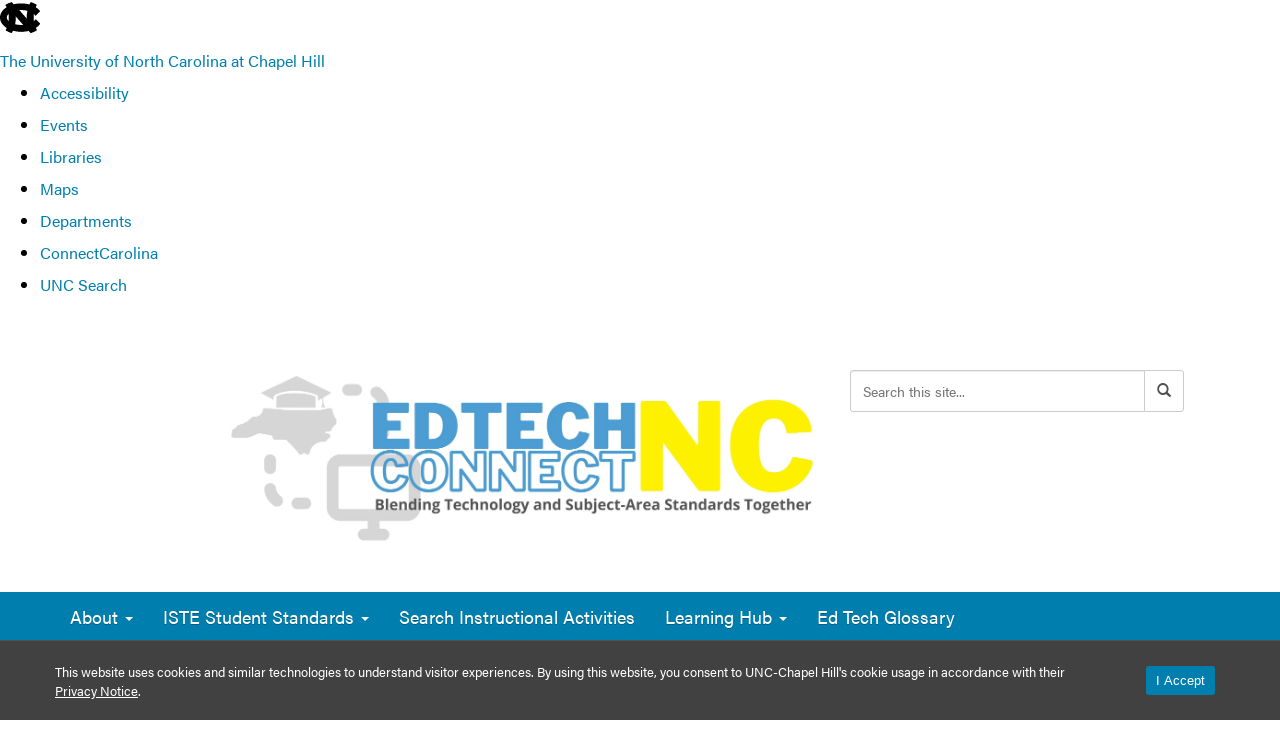

--- FILE ---
content_type: text/css
request_url: https://ed.unc.edu/wp-content/themes/unc-soe-theme/hosted-css/auxiliary.css
body_size: 1703
content:
html {
  font-size: 16px;
}

body {
  font-size: 1rem;
  color: black;
  font-family: acumin-pro, sans-serif;
}

body * {
  font-family: acumin-pro;
}

body .panel-body {
  font-family: acumin-pro;
}

.navbar-nav {
  font-size: 1.125rem;
  font-family: acumin-pro, sans-serif;
}

.navbar-nav .dropdown {
  font-family: inherit;
}

.dropdown-menu>li>a {
  font-size: 1rem;
}

.navbar-brand {
  display: none;
}

.breadcrumbs {
  font-size: 0;
  font-weight: 600;
  text-transform: uppercase;
  color: transparent;
  margin-left: -1rem;
}

.breadcrumbs a {
  padding-right: 1rem;
  padding-left: 1rem;
  font-size: 1rem;
}

.breadcrumbs a:link,
.breadcrumbs a:visited {
  color: #007fae;
}

.breadcrumbs a:hover,
.breadcrumbs a:focus {
  text-decoration: underline;
}

.breadcrumbs>a:not(:first-child),
.breadcrumbs>span:not(:first-child) a {
  border-left: solid #007fae 2px;
}

.breadcrumbs .current {
  display: none;
}

h1,
h2,
h3,
h4,
h5,
h6,
.content.container h2,
.content.container h3,
.content.container h4,
.content.container h5,
.content.container h6 {
  font-weight: 700;
  color: rgb(19, 41, 75);
}

h2,
h3,
h4,
h5,
h6,
.content.container h2,
.content.container h3,
.content.container h4,
.content.container h5,
.content.container h6 {
  font-weight: 700;
}

/** To use a different pillar icon in the header background, override the `background-image`
*   property by adding the following to the theme's Custom CSS field:
*   
*   .abovefold {
*     background-image: url(https://ed.unc.edu/wp-content/themes/unc-soe-theme/hosted-css/pillar-collaborating.svg);
*   }
*
*   â€¦swapping out `pillar-collaborating.svg` with your preferred file name.
*   
*   Valid options are:
*   
*   - pillar-advancing-knowledge.svg
*   - pillar-collaborating.svg
*   - pillar-educating-the-whole.svg
*   - pillar-empowering-leaders.svg
*
*/
.abovefold {
  background-image: url(https://ed.unc.edu/wp-content/themes/unc-soe-theme/hosted-css/pillar-collaborating.svg);
  background-repeat: no-repeat;
  background-position: center top 2rem;
  background-size: auto 200%;
}

@media screen and (min-width: 400px) {
  .abovefold {
    background-position: left 90% top 2rem;
  }
}

@media screen and (min-width: 782px) {
  .abovefold {
    background-position: left 90% top 2rem;
  }
}

@media screen and (min-width: 1560px) {
  .abovefold {
    background-position: left 85% top 2rem;
  }
}

.abovefold .header-logo {
  font-family: acumin-pro, sans-serif;
  color: rgb(19, 41, 75);
  background-image: url(https://ed.unc.edu/wp-content/themes/unc-soe-theme/hosted-css/soe-logo-stacked.svg);
  background-repeat: no-repeat;
  min-height: 3.125em;
  line-height: 1.125;
  display: flex;
  align-items: center;
}

.abovefold .header-logo a {
  margin-left: 5em;
  font-family: inherit;
}

.abovefold .header-logo a:link,
.abovefold .header-logo a:visited {
  color: rgb(19, 41, 75);
  margin-left: 5em;
  font-family: inherit;
}

.abovefold .header-logo a:hover,
.abovefold .header-logo a:focus {
  color: rgb(0, 127, 174);
}

.content.container {
  font-size: 1.125rem;
}

.content.container aside.sidebar {
  border: 4px solid #f1f1f1;
  padding-top: 0;
  padding-bottom: 0;
}

.content.container aside.sidebar h2,
.content.container aside.sidebar h3 {
  border-bottom: 0;
  padding-bottom: 0;
}

.content.container aside.sidebar a:link {
  color: #007fae;
}

.content.container .sidebar,
.content.container .main {
  margin-top: 2rem;
}

@media screen and (min-width: 782px) {
  .main[class*="col-sm-9"] {
    padding-right: 32px;
  }

  .main[class*="col-sm-push"] {
    padding-left: 32px;
  }
}

.content.container .main h1 {
  margin-top: 0;
}

.page-header {
  border: 0;
}

.page-header h1 {
  font-size: 2.375rem;
  font-weight: bold;
  display: block;
}

.home .page-header {
  display: block;
  position: absolute;
  top: -999999em;
  left: -999999em;
}

.page-header h1::before {
  display: block;
  width: 4.375rem;
  height: 0.25rem;
  margin-top: 0.5rem;
  margin-right: 1rem;
  margin-bottom: 0.5rem;
  content: "";
  background-color: #f8f51c;
}

@media screen and (min-width: 30rem) {
  .page-header h1 {
    display: flex;
  }

  .page-header h1::before {
    margin-top: 0.5em;
  }
}

@media screen and (min-width: 58rem) {
  .page-header h1 {
    font-size: 2.5rem;
  }
}

@media screen and (min-width: 104rem) {
  .page-header h1 {
    font-size: 3.375rem;
  }
}

.widget h3 {
  text-transform: none;
}

.media-listitem {
  font-size: inherit;
}

.media-listitem .caption,
.heels-recent .thumbnail .caption,
.heels-recent .thumbnail .media-heading,
.heels-recent .thumbnail .caption p,
.heels-recent .thumbnail .caption h4 {
  font-size: inherit;
}

footer.content-info,
#copyright {
  background-color: rgb(19, 41, 75);
}

#copyright {
  border-top: 0;
}

footer.content-info a:link,
footer.content-info a:visited {
  color: white;
  text-decoration: underline;
}

footer.content-info a {
  display: inline-block;
  padding-left: 0.25em;
  margin-left: -0.25em;
  padding-right: 0.25em;
  margin-right: -0.25em;
}

footer.content-info a:hover,
footer.content-info a:focus {
  background-color: rgb(0, 127, 174);
  text-decoration: none;
}

footer .widget ul li a {
  border: 0;
  padding-top: 0;
}

footer .widget ul li a:link,
footer .widget ul li a:visited {
  color: white;
  text-decoration: underline;
  padding-top: 0;
  padding-bottom: 0;
}

footer .widget ul li a:hover,
footer .widget ul li a:focus {
  background-color: rgb(0, 127, 174);
}

footer .widget_media_image a {
  padding: 0;
  margin: 0;
}

.panel-heading {
    border: none !important;
}

.panel-title>a.accordion-toggle {
  color: rgb(0, 127, 174);
  padding-left: 2.5em;
  font-size: 1.25rem;
  position: relative;
}

.panel-heading button {
    padding-left: 4em !important;
    color: rgb(0, 127, 174);
    font-size: 1.25rem;
    position: relative;
}

.panel-heading a:after, .panel-heading button:after {
    content: none !important;
}

.panel-heading a:before , .panel-heading button:before {
    color: white;
    background-color: rgb(0, 127, 174);
    text-align: center;
    line-height: 2.1em;
    position: absolute;
    top: 0;
    left: 0;
    bottom: 0;
    width: 3em;
}

.panel-title>a.accordion-toggle.collapsed::before {
  content: "+";
  line-height: 2em;
}

.panel-heading a[aria-expanded="false"]:before , .panel-heading button[aria-expanded="false"]:before {
    content: "+";
}

.panel-title>a.accordion-toggle::before {
  color: white;
  background-color: rgb(0, 127, 174);
  content: "â€”";
  text-align: center;
  line-height: 1.75em;
  position: absolute;
  top: 0;
  left: 0;
  bottom: 0;
  width: 2em;
}

.panel-heading a[aria-expanded="true"]:before , .panel-heading button[aria-expanded="true"]:before {
    content: "—";
}

.panel-body {
    border: none !important;
}